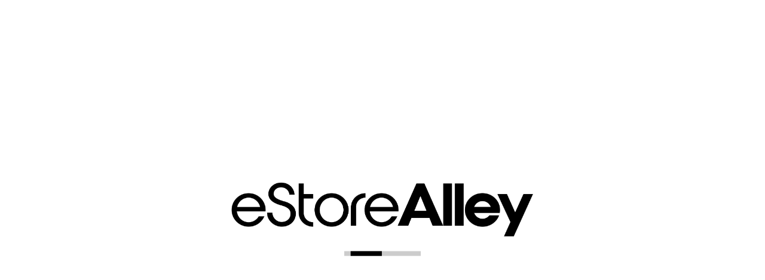

--- FILE ---
content_type: text/html; charset=utf-8
request_url: https://estorealley.com/category/?category=1644826116681
body_size: 1586
content:
<!DOCTYPE html>
  <html lang="en">
  <head>
  <title>JEWELLERY </title>
  <base href="/">
      <meta name="facebook-domain-verification" content="rteru3koe88pq575jusryo27nkrpc1" />
    <script src="https://js.stripe.com/v3/"></script>
  <script src="app.js" defer></script>
      <meta charset="UTF-8">
      <meta content="IE=Edge" http-equiv="X-UA-Compatible">
       <meta name="title" content="JEWELLERY ">
      <meta name="image" content="https://firebasestorage.googleapis.com/v0/b/alley-ponder.appspot.com/o/Categories%2F1644826116681.webp?alt=media&token=5fdfe5dd-2da1-4285-aee8-4d38623e07a7">
      <meta name="description" content="Open url to check more">
      <meta name="keywords" content="JEWELLERY,estoreAlley Category,All Jewellery,Earrings,Rings,Bracelets,Necklaces,Pendants,Watches,Other">
    <meta property="og:locale" content="en_US" />
      <meta property="og:type" content="website" />
      <meta property="og:title" content="JEWELLERY " />
      <meta property="og:description" content="Open url to check more" />
      <meta property="og:image" content="https://firebasestorage.googleapis.com/v0/b/alley-ponder.appspot.com/o/Categories%2F1644826116681.webp?alt=media&token=5fdfe5dd-2da1-4285-aee8-4d38623e07a7" />
      <meta property="og:image:secure_url" itemprop="image" content="https://firebasestorage.googleapis.com/v0/b/alley-ponder.appspot.com/o/Categories%2F1644826116681.webp?alt=media&token=5fdfe5dd-2da1-4285-aee8-4d38623e07a7" />
      <meta property="og:url" content="https://estorealley.com/category/?category=1644826116681" />
      <meta property="twitter:card" content="summary_large_image">
      <meta property="twitter:url" content="https://estorealley.com/category/?category=1644826116681">
      <meta property="twitter:title" content="JEWELLERY ">
      <meta property="twitter:description" content="Open url to check more">
  
      <meta name="google-signin-client_id"
            content="802504875115-5qk2bq8i6litekln42dipabv395q8tc2.apps.googleusercontent.com">  
      <!-- iOS meta tags & icons -->
      <meta name="apple-mobile-web-app-capable" content="yes">
      <meta name="apple-mobile-web-app-status-bar-style" content="black">
      <meta name="apple-mobile-web-app-title" content="estorealley">
      <link itemprop="thumbnailUrl" href="https://firebasestorage.googleapis.com/v0/b/alley-ponder.appspot.com/o/Categories%2F1644826116681.webp?alt=media&token=5fdfe5dd-2da1-4285-aee8-4d38623e07a7"> <span itemprop="thumbnail" itemscope itemtype="http://schema.org/ImageObject"> <link itemprop="url" href="https://firebasestorage.googleapis.com/v0/b/alley-ponder.appspot.com/o/Categories%2F1644826116681.webp?alt=media&token=5fdfe5dd-2da1-4285-aee8-4d38623e07a7"> </span>
      <link rel="apple-touch-icon" href="icons/Icon-192.png">
      <style>
      .grecaptcha-badge {visibility: hidden;}
      </style>
  
      <!-- Favicon -->
      <link rel="icon" type="image/png" href="favicon.png"/>
      <link rel="stylesheet" type="text/css" href="style.css">
      <title>JEWELLERY </title>
      <link rel="manifest" href="manifest.json">
    <script>
      // The value below is injected by flutter build, do not touch.
      var serviceWorkerVersion = '281142999';
    </script>
      <script async defer crossorigin="anonymous" src="https://connect.facebook.net/en_US/sdk.js"></script>
      <script src="flutter.js" defer></script>
  </head>
  <body background="#ffffff">
  <h1>eStoreAlley</h1>
<h2>JEWELLERY </h2>
<p>Open url to check more</p>
<img alt="image" src="https://firebasestorage.googleapis.com/v0/b/alley-ponder.appspot.com/o/Categories%2F1644826116681.webp?alt=media&token=5fdfe5dd-2da1-4285-aee8-4d38623e07a7" width="50%"/>
<div style="position: fixed; top:0px ; bottom: 0px; right:0px ; left: 0px; background: #ffffff">
  <div class="center" style="display: block; align-items: center; align-content: center;">
    <img alt="loading" src="img/logo_black.png" width="80%" />
    <div style="position: relative; left: 40%;">
      <div class="progress-bar" style="align-self: center; margin-top: 20px; width: 20%; height: 8px;">
        <div class="progress-bar-value"></div>
      </div>
    </div>
  </div>
</div>
<script>
const regExp = new RegExp("bot|google|baidu|bing|msn|teoma|slurp|yandex", "i");
if (regExp.test(navigator.userAgent)) {
  window.flutterWebRenderer = "html";
}
</script>
<script>
window.addEventListener('load', function (ev) {
  // Download main.dart.js
  _flutter.loader.loadEntrypoint({
    serviceWorker: {
      serviceWorkerVersion: serviceWorkerVersion,
    }
  }).then(function (engineInitializer) {
    return engineInitializer.initializeEngine();
  }).then(function (appRunner) {
    return appRunner.runApp().then(function () {
    });
  });
});
</script>
  </body>
  </html>

--- FILE ---
content_type: text/css; charset=utf-8
request_url: https://estorealley.com/style.css
body_size: -68
content:
.progress-bar {
  height: 4px;
  background-color: rgba(0, 0, 0, 0.2);
  width: 100%;
  overflow: hidden;
}

.progress-bar-value {
  width: 100%;
  height: 100%;
  background-color: rgb(0, 0, 0);
  animation: indeterminateAnimation 1s infinite linear;
  transform-origin: 0% 50%;
}

@keyframes indeterminateAnimation {
  0% {
    transform:  translateX(0) scaleX(0);
  }
  40% {
    transform:  translateX(0) scaleX(0.4);
  }
  100% {
    transform:  translateX(100%) scaleX(0.5);
  }
}
.center {
  margin: 0;
  position: absolute;
  align-items: center;
  top: 50%;
  left: 50%;
  width: 50%;
  justify-items: center;
  align-items: center;
  text-align: center;
  margin-right: -50%;
  transform: translate(-50%, -50%)
}

body {
background-color: #ffffff;
background: #ffffff
}

.mainbox {
background-color: #ffffff;
height: 100%;
width: 100%;
}

.err {
  color: #000000;
  font-size: 11rem;
  position:absolute;
  left: 20%;
  top: 8%;
}

.far {
position: absolute;
font-size: 8.5rem;
left: 42%;
top: 15%;
color: #000000;
}

.err2 {
  color: #000000;
  font-size: 11rem;
  position:absolute;
  left: 68%;
  top: 8%;
}

.msg {
  text-align: center;
  font-size: 1.6rem;
  position:absolute;
  left: 16%;
  top: 45%;
  width: 75%;
}

a {
text-decoration: none;
color: black;
}

a:hover {
text-decoration: underline;
}

--- FILE ---
content_type: text/javascript; charset=utf-8
request_url: https://estorealley.com/flutter.js
body_size: 2159
content:
(()=>{var I=()=>navigator.vendor==="Google Inc."||navigator.agent==="Edg/",T=()=>typeof ImageDecoder>"u"?!1:I(),E=()=>typeof Intl.v8BreakIterator<"u"&&typeof Intl.Segmenter<"u",S=()=>{let o=[0,97,115,109,1,0,0,0,1,5,1,95,1,120,0];return WebAssembly.validate(new Uint8Array(o))},p={hasImageCodecs:T(),hasChromiumBreakIterators:E(),supportsWasmGC:S(),crossOriginIsolated:window.crossOriginIsolated};var w=U(L());function L(){let o=document.querySelector("base");return o&&o.getAttribute("href")||""}function U(o){return o===""||o.endsWith("/")?o:`${o}/`}var f=class{constructor(){this._scriptLoaded=!1}setTrustedTypesPolicy(e){this._ttPolicy=e}async loadEntrypoint(e){let{entrypointUrl:n=`${w}main.dart.js`,onEntrypointLoaded:r,nonce:t}=e||{};return this._loadJSEntrypoint(n,r,t)}async load(e,n,r,t,i){if(i??=s=>{s.initializeEngine(r).then(a=>a.runApp())},e.compileTarget==="dart2wasm")return this._loadWasmEntrypoint(e,n,i);{let s=e.mainJsPath??"main.dart.js",a=`${w}${s}`;return this._loadJSEntrypoint(a,i,t)}}didCreateEngineInitializer(e){typeof this._didCreateEngineInitializerResolve=="function"&&(this._didCreateEngineInitializerResolve(e),this._didCreateEngineInitializerResolve=null,delete _flutter.loader.didCreateEngineInitializer),typeof this._onEntrypointLoaded=="function"&&this._onEntrypointLoaded(e)}_loadJSEntrypoint(e,n,r){let t=typeof n=="function";if(!this._scriptLoaded){this._scriptLoaded=!0;let i=this._createScriptTag(e,r);if(t)console.debug("Injecting <script> tag. Using callback."),this._onEntrypointLoaded=n,document.head.append(i);else return new Promise((s,a)=>{console.debug("Injecting <script> tag. Using Promises. Use the callback approach instead!"),this._didCreateEngineInitializerResolve=s,i.addEventListener("error",a),document.head.append(i)})}}async _loadWasmEntrypoint(e,n,r){if(!this._scriptLoaded){this._scriptLoaded=!0,this._onEntrypointLoaded=r;let{mainWasmPath:t,jsSupportRuntimePath:i}=e,s=`${w}${t}`,a=`${w}${i}`;this._ttPolicy!=null&&(a=this._ttPolicy.createScriptURL(a));let d=WebAssembly.compileStreaming(fetch(s)),c=await import(a),u;e.renderer==="skwasm"?u=(async()=>{let m=await n.skwasm;return window._flutter_skwasmInstance=m,{skwasm:m.wasmExports,skwasmWrapper:m,ffi:{memory:m.wasmMemory}}})():u={};let l=await c.instantiate(d,u);await c.invoke(l)}}_createScriptTag(e,n){let r=document.createElement("script");r.type="application/javascript",n&&(r.nonce=n);let t=e;return this._ttPolicy!=null&&(t=this._ttPolicy.createScriptURL(e)),r.src=t,r}};async function b(o,e,n){if(e<0)return o;let r,t=new Promise((i,s)=>{r=setTimeout(()=>{s(new Error(`${n} took more than ${e}ms to resolve. Moving on.`,{cause:b}))},e)});return Promise.race([o,t]).finally(()=>{clearTimeout(r)})}var h=class{setTrustedTypesPolicy(e){this._ttPolicy=e}loadServiceWorker(e){if(!e)return console.debug("Null serviceWorker configuration. Skipping."),Promise.resolve();if(!("serviceWorker"in navigator)){let a="Service Worker API unavailable.";return window.isSecureContext||(a+=`
The current context is NOT secure.`,a+=`
Read more: https://developer.mozilla.org/en-US/docs/Web/Security/Secure_Contexts`),Promise.reject(new Error(a))}let{serviceWorkerVersion:n,serviceWorkerUrl:r=`${w}flutter_service_worker.js?v=${n}`,timeoutMillis:t=4e3}=e,i=r;this._ttPolicy!=null&&(i=this._ttPolicy.createScriptURL(i));let s=navigator.serviceWorker.register(i).then(a=>this._getNewServiceWorker(a,n)).then(this._waitForServiceWorkerActivation);return b(s,t,"prepareServiceWorker")}async _getNewServiceWorker(e,n){if(!e.active&&(e.installing||e.waiting))return console.debug("Installing/Activating first service worker."),e.installing||e.waiting;if(e.active.scriptURL.endsWith(n))return console.debug("Loading from existing service worker."),e.active;{let r=await e.update();return console.debug("Updating service worker."),r.installing||r.waiting||r.active}}async _waitForServiceWorkerActivation(e){if(!e||e.state==="activated")if(e){console.debug("Service worker already active.");return}else throw new Error("Cannot activate a null service worker!");return new Promise((n,r)=>{e.addEventListener("statechange",()=>{e.state==="activated"&&(console.debug("Activated new service worker."),n())})})}};var v=class{constructor(e,n="flutter-js"){let r=e||[/\.js$/,/\.mjs$/];window.trustedTypes&&(this.policy=trustedTypes.createPolicy(n,{createScriptURL:function(t){if(t.startsWith("blob:"))return t;let i=new URL(t,window.location),s=i.pathname.split("/").pop();if(r.some(d=>d.test(s)))return i.toString();console.error("URL rejected by TrustedTypes policy",n,":",t,"(download prevented)")}}))}};var y=o=>{let e=WebAssembly.compileStreaming(fetch(o));return(n,r)=>((async()=>{let t=await e,i=await WebAssembly.instantiate(t,n);r(i,t)})(),{})};var C=(o,e,n,r)=>window.flutterCanvasKit?Promise.resolve(window.flutterCanvasKit):(window.flutterCanvasKitLoaded=new Promise((t,i)=>{let s=n.hasChromiumBreakIterators&&n.hasImageCodecs;if(!s&&e.canvasKitVariant=="chromium")throw"Chromium CanvasKit variant specifically requested, but unsupported in this browser";let a=s&&e.canvasKitVariant!=="full",d=e.canvasKitBaseUrl??`https://www.gstatic.com/flutter-canvaskit/${r}/`;a&&(d=`${d}chromium/`);let c=`${d}canvaskit.js`;o.flutterTT.policy&&(c=o.flutterTT.policy.createScriptURL(c));let u=y(`${d}canvaskit.wasm`),l=document.createElement("script");l.src=c,e.nonce&&(l.nonce=e.nonce),l.addEventListener("load",async()=>{try{let m=await CanvasKitInit({instantiateWasm:u});window.flutterCanvasKit=m,t(m)}catch(m){i(m)}}),l.addEventListener("error",i),document.head.appendChild(l)}),window.flutterCanvasKitLoaded);var _=(o,e,n,r)=>new Promise((t,i)=>{let s=e.canvasKitBaseUrl??`https://www.gstatic.com/flutter-canvaskit/${r}/`,a=`${s}skwasm.js`;o.flutterTT.policy&&(a=o.flutterTT.policy.createScriptURL(a));let d=y(`${s}skwasm.wasm`),c=document.createElement("script");c.src=a,e.nonce&&(c.nonce=e.nonce),c.addEventListener("load",async()=>{try{let u=await skwasm({instantiateWasm:d,locateFile:(l,m)=>{let k=m+l;return k.endsWith(".worker.js")?URL.createObjectURL(new Blob([`importScripts('${k}');`],{type:"application/javascript"})):k}});t(u)}catch(u){i(u)}}),c.addEventListener("error",i),document.head.appendChild(c)});var g=class{async loadEntrypoint(e){let{serviceWorker:n,...r}=e||{},t=new v,i=new h;i.setTrustedTypesPolicy(t.policy),await i.loadServiceWorker(n).catch(a=>{console.warn("Exception while loading service worker:",a)});let s=new f;return s.setTrustedTypesPolicy(t.policy),this.didCreateEngineInitializer=s.didCreateEngineInitializer.bind(s),s.loadEntrypoint(r)}async load({serviceWorkerSettings:e,onEntrypointLoaded:n,nonce:r,config:t}={}){t??={};let i=_flutter.buildConfig;if(!i)throw"FlutterLoader.load requires _flutter.buildConfig to be set";let s=l=>{switch(l){case"skwasm":return p.crossOriginIsolated&&p.hasChromiumBreakIterators&&p.hasImageCodecs&&p.supportsWasmGC;default:return!0}},a=l=>l.compileTarget==="dart2wasm"&&!p.supportsWasmGC||t.renderer&&t.renderer!=l.renderer?!1:s(l.renderer),d=i.builds.find(a);if(!d)throw"FlutterLoader could not find a build compatible with configuration and environment.";let c={};c.flutterTT=new v,e&&(c.serviceWorkerLoader=new h,c.serviceWorkerLoader.setTrustedTypesPolicy(c.flutterTT.policy),await c.serviceWorkerLoader.loadServiceWorker(e).catch(l=>{console.warn("Exception while loading service worker:",l)})),d.renderer==="canvaskit"?c.canvasKit=C(c,t,p,i.engineRevision):d.renderer==="skwasm"&&(c.skwasm=_(c,t,p,i.engineRevision));let u=new f;return u.setTrustedTypesPolicy(c.flutterTT.policy),this.didCreateEngineInitializer=u.didCreateEngineInitializer.bind(u),u.load(d,c,t,r,n)}};window._flutter||(window._flutter={});window._flutter.loader||(window._flutter.loader=new g);})();
//# sourceMappingURL=flutter.js.map


--- FILE ---
content_type: text/javascript; charset=utf-8
request_url: https://estorealley.com/app.js
body_size: -239
content:
function redirect(sessionId,key){
var stripe = Stripe(key);
stripe.redirectToCheckout({
  // Make the id field from the Checkout Session creation API response
  // available to this file, so you can provide it as parameter here
  // instead of the {{CHECKOUT_SESSION_ID}} placeholder.
  sessionId: sessionId
}).then(function (result) {
  // If `redirectToCheckout` fails due to a browser or network
  // error, display the localized error message to your customer
  // using `result.error.message`.
});
}